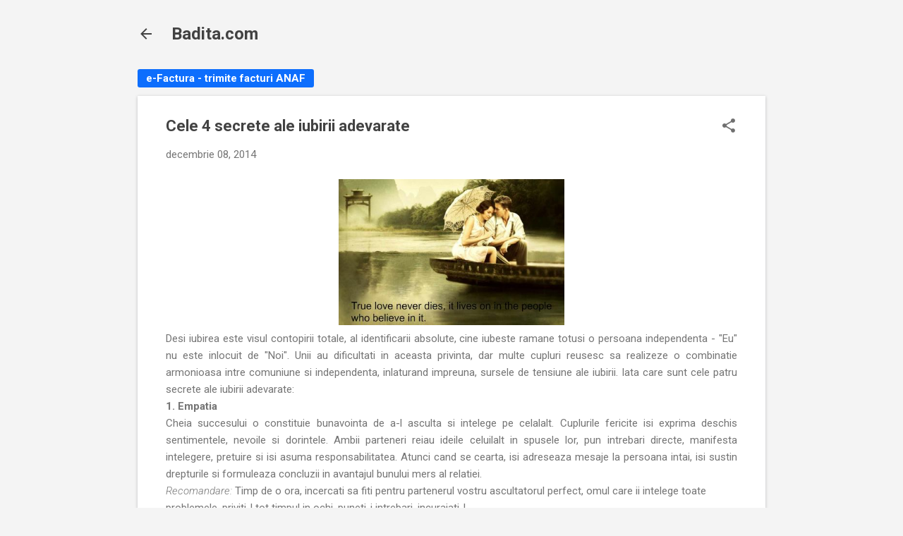

--- FILE ---
content_type: text/html; charset=utf-8
request_url: https://www.google.com/recaptcha/api2/aframe
body_size: 265
content:
<!DOCTYPE HTML><html><head><meta http-equiv="content-type" content="text/html; charset=UTF-8"></head><body><script nonce="7xH8ibdf93vhof7yLudEPw">/** Anti-fraud and anti-abuse applications only. See google.com/recaptcha */ try{var clients={'sodar':'https://pagead2.googlesyndication.com/pagead/sodar?'};window.addEventListener("message",function(a){try{if(a.source===window.parent){var b=JSON.parse(a.data);var c=clients[b['id']];if(c){var d=document.createElement('img');d.src=c+b['params']+'&rc='+(localStorage.getItem("rc::a")?sessionStorage.getItem("rc::b"):"");window.document.body.appendChild(d);sessionStorage.setItem("rc::e",parseInt(sessionStorage.getItem("rc::e")||0)+1);localStorage.setItem("rc::h",'1768625477816');}}}catch(b){}});window.parent.postMessage("_grecaptcha_ready", "*");}catch(b){}</script></body></html>